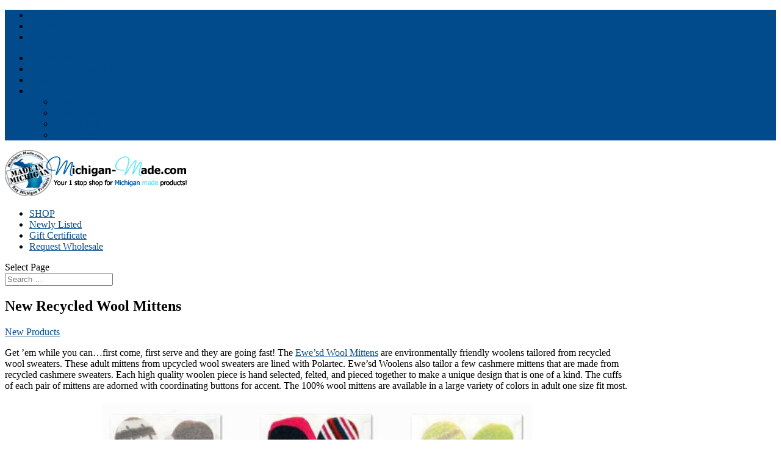

--- FILE ---
content_type: text/html; charset=UTF-8
request_url: https://michigan-made.com/new-recycled-wool-mittens/
body_size: 8802
content:
<!DOCTYPE html>
<!--[if IE 6]>
<html id="ie6" lang="en-US">
<![endif]-->
<!--[if IE 7]>
<html id="ie7" lang="en-US">
<![endif]-->
<!--[if IE 8]>
<html id="ie8" lang="en-US">
<![endif]-->
<!--[if !(IE 6) | !(IE 7) | !(IE 8)  ]><!-->
<html lang="en-US">
<!--<![endif]-->
<head>
	<meta charset="UTF-8" />
			
	
	<link rel="pingback" href="https://michigan-made.com/xmlrpc.php" />

		<!--[if lt IE 9]>
	<script src="https://michigan-made.com/wp-content/themes/Divi/js/html5.js" type="text/javascript"></script>
	<![endif]-->

	<script type="text/javascript">
		document.documentElement.className = 'js';
	</script>

	<title>New Recycled Wool Mittens | Michigan Made Products and Gifts</title>

<!-- All in One SEO Pack 2.3.9.1 by Michael Torbert of Semper Fi Web Design[613,680] -->
<link rel="author" href="https://michigan.made.standish@gmail.com" />
<meta name="description" itemprop="description" content="Get ’em while you can, first come, first serve and they are going fast! The Ewe’sd Wool Mittens are environmentally friendly woolens tailored from recycled wool" />

<link rel="canonical" href="https://michigan-made.com/new-recycled-wool-mittens/" />
<!-- /all in one seo pack -->
<link rel='dns-prefetch' href='//s0.wp.com' />
<link rel='dns-prefetch' href='//fonts.googleapis.com' />
<link rel='dns-prefetch' href='//s.w.org' />
<link rel="alternate" type="application/rss+xml" title="Michigan Made Products and Gifts &raquo; Feed" href="https://michigan-made.com/feed/" />
<link rel="alternate" type="application/rss+xml" title="Michigan Made Products and Gifts &raquo; Comments Feed" href="https://michigan-made.com/comments/feed/" />
<link rel="alternate" type="application/rss+xml" title="Michigan Made Products and Gifts &raquo; New Recycled Wool Mittens Comments Feed" href="https://michigan-made.com/new-recycled-wool-mittens/feed/" />
		<script type="text/javascript">
			window._wpemojiSettings = {"baseUrl":"https:\/\/s.w.org\/images\/core\/emoji\/12.0.0-1\/72x72\/","ext":".png","svgUrl":"https:\/\/s.w.org\/images\/core\/emoji\/12.0.0-1\/svg\/","svgExt":".svg","source":{"concatemoji":"https:\/\/michigan-made.com\/wp-includes\/js\/wp-emoji-release.min.js?ver=5.4.16"}};
			/*! This file is auto-generated */
			!function(e,a,t){var n,r,o,i=a.createElement("canvas"),p=i.getContext&&i.getContext("2d");function s(e,t){var a=String.fromCharCode;p.clearRect(0,0,i.width,i.height),p.fillText(a.apply(this,e),0,0);e=i.toDataURL();return p.clearRect(0,0,i.width,i.height),p.fillText(a.apply(this,t),0,0),e===i.toDataURL()}function c(e){var t=a.createElement("script");t.src=e,t.defer=t.type="text/javascript",a.getElementsByTagName("head")[0].appendChild(t)}for(o=Array("flag","emoji"),t.supports={everything:!0,everythingExceptFlag:!0},r=0;r<o.length;r++)t.supports[o[r]]=function(e){if(!p||!p.fillText)return!1;switch(p.textBaseline="top",p.font="600 32px Arial",e){case"flag":return s([127987,65039,8205,9895,65039],[127987,65039,8203,9895,65039])?!1:!s([55356,56826,55356,56819],[55356,56826,8203,55356,56819])&&!s([55356,57332,56128,56423,56128,56418,56128,56421,56128,56430,56128,56423,56128,56447],[55356,57332,8203,56128,56423,8203,56128,56418,8203,56128,56421,8203,56128,56430,8203,56128,56423,8203,56128,56447]);case"emoji":return!s([55357,56424,55356,57342,8205,55358,56605,8205,55357,56424,55356,57340],[55357,56424,55356,57342,8203,55358,56605,8203,55357,56424,55356,57340])}return!1}(o[r]),t.supports.everything=t.supports.everything&&t.supports[o[r]],"flag"!==o[r]&&(t.supports.everythingExceptFlag=t.supports.everythingExceptFlag&&t.supports[o[r]]);t.supports.everythingExceptFlag=t.supports.everythingExceptFlag&&!t.supports.flag,t.DOMReady=!1,t.readyCallback=function(){t.DOMReady=!0},t.supports.everything||(n=function(){t.readyCallback()},a.addEventListener?(a.addEventListener("DOMContentLoaded",n,!1),e.addEventListener("load",n,!1)):(e.attachEvent("onload",n),a.attachEvent("onreadystatechange",function(){"complete"===a.readyState&&t.readyCallback()})),(n=t.source||{}).concatemoji?c(n.concatemoji):n.wpemoji&&n.twemoji&&(c(n.twemoji),c(n.wpemoji)))}(window,document,window._wpemojiSettings);
		</script>
		<meta content="Divi-child-cw v.1.0.0" name="generator"/><style type="text/css">
img.wp-smiley,
img.emoji {
	display: inline !important;
	border: none !important;
	box-shadow: none !important;
	height: 1em !important;
	width: 1em !important;
	margin: 0 .07em !important;
	vertical-align: -0.1em !important;
	background: none !important;
	padding: 0 !important;
}
</style>
	<link rel='stylesheet' id='litespeed-cache-dummy-css'  href='https://michigan-made.com/wp-content/plugins/litespeed-cache/assets/css/litespeed-dummy.css?ver=5.4.16' type='text/css' media='all' />
<link rel='stylesheet' id='wp-block-library-css'  href='https://michigan-made.com/wp-includes/css/dist/block-library/style.min.css?ver=5.4.16' type='text/css' media='all' />
<link rel='stylesheet' id='contact-form-7-css'  href='https://michigan-made.com/wp-content/plugins/contact-form-7/includes/css/styles.css?ver=4.5' type='text/css' media='all' />
<link rel='stylesheet' id='parent-style-css'  href='https://michigan-made.com/wp-content/themes/Divi/style.css?ver=5.4.16' type='text/css' media='all' />
<link rel='stylesheet' id='divi-fonts-css'  href='https://fonts.googleapis.com/css?family=Open+Sans:300italic,400italic,600italic,700italic,800italic,400,300,600,700,800&#038;subset=latin,latin-ext' type='text/css' media='all' />
<link rel='stylesheet' id='divi-style-css'  href='https://michigan-made.com/wp-content/themes/Divi-child-cw/style.css?ver=3.0.17' type='text/css' media='all' />
<link rel='stylesheet' id='et-shortcodes-css-css'  href='https://michigan-made.com/wp-content/themes/Divi/epanel/shortcodes/css/shortcodes.css?ver=3.0.17' type='text/css' media='all' />
<link rel='stylesheet' id='et-shortcodes-responsive-css-css'  href='https://michigan-made.com/wp-content/themes/Divi/epanel/shortcodes/css/shortcodes_responsive.css?ver=3.0.17' type='text/css' media='all' />
<link rel='stylesheet' id='magnific-popup-css'  href='https://michigan-made.com/wp-content/themes/Divi/includes/builder/styles/magnific_popup.css?ver=3.0.17' type='text/css' media='all' />
<link rel='stylesheet' id='social-logos-css'  href='https://michigan-made.com/wp-content/plugins/jetpack/_inc/social-logos/social-logos.min.css?ver=1' type='text/css' media='all' />
<link rel='stylesheet' id='jetpack_css-css'  href='https://michigan-made.com/wp-content/plugins/jetpack/css/jetpack.css?ver=4.2.5' type='text/css' media='all' />
<link rel='stylesheet' id='jquery.lightbox.min.css-css'  href='https://michigan-made.com/wp-content/plugins/wp-jquery-lightbox/styles/lightbox.min.css?ver=1.4.6' type='text/css' media='all' />
<!-- This site uses the Google Analytics by MonsterInsights plugin v5.5.2 - Universal enabled - https://www.monsterinsights.com/ -->
<script type="text/javascript">
	(function(i,s,o,g,r,a,m){i['GoogleAnalyticsObject']=r;i[r]=i[r]||function(){
		(i[r].q=i[r].q||[]).push(arguments)},i[r].l=1*new Date();a=s.createElement(o),
		m=s.getElementsByTagName(o)[0];a.async=1;a.src=g;m.parentNode.insertBefore(a,m)
	})(window,document,'script','//www.google-analytics.com/analytics.js','__gaTracker');

	__gaTracker('create', 'UA-6979596-1', 'auto');
	__gaTracker('set', 'forceSSL', true);
	__gaTracker('send','pageview');

</script>
<!-- / Google Analytics by MonsterInsights -->
      <script>
      if (document.location.protocol != "https:") {
          document.location = document.URL.replace(/^http:/i, "https:");
      }
      </script>
      <script type='text/javascript' src='https://michigan-made.com/wp-includes/js/jquery/jquery.js?ver=1.12.4-wp'></script>
<script type='text/javascript' src='https://michigan-made.com/wp-includes/js/jquery/jquery-migrate.min.js?ver=1.4.1'></script>
<link rel='https://api.w.org/' href='https://michigan-made.com/wp-json/' />
<link rel="EditURI" type="application/rsd+xml" title="RSD" href="https://michigan-made.com/xmlrpc.php?rsd" />
<link rel="wlwmanifest" type="application/wlwmanifest+xml" href="https://michigan-made.com/wp-includes/wlwmanifest.xml" /> 
<link rel='prev' title='Introducing the Geek Group&#8217;s Wood Stands' href='https://michigan-made.com/introducing-the-geek-groups-wood-stands/' />
<link rel='next' title='Introducing Hand Blown Glass Ornaments' href='https://michigan-made.com/introducing-hand-blown-glass-ornaments/' />
<meta name="generator" content="WordPress 5.4.16" />
<link rel='shortlink' href='https://michigan-made.com/?p=10815' />
<link rel="alternate" type="application/json+oembed" href="https://michigan-made.com/wp-json/oembed/1.0/embed?url=https%3A%2F%2Fmichigan-made.com%2Fnew-recycled-wool-mittens%2F" />
<link rel="alternate" type="text/xml+oembed" href="https://michigan-made.com/wp-json/oembed/1.0/embed?url=https%3A%2F%2Fmichigan-made.com%2Fnew-recycled-wool-mittens%2F&#038;format=xml" />
<meta name="viewport" content="width=device-width, initial-scale=1.0, maximum-scale=1.0, user-scalable=0" />		<style id="theme-customizer-css">
																	a { color: #014b8c ; }
											.nav li ul { border-color: #014b8c; }
							#top-header, #et-secondary-nav li ul { background-color: #014b8c; }
																
		
					#top-menu li.current-menu-ancestor > a, #top-menu li.current-menu-item > a,
			.et_color_scheme_red #top-menu li.current-menu-ancestor > a, .et_color_scheme_red #top-menu li.current-menu-item > a,
			.et_color_scheme_pink #top-menu li.current-menu-ancestor > a, .et_color_scheme_pink #top-menu li.current-menu-item > a,
			.et_color_scheme_orange #top-menu li.current-menu-ancestor > a, .et_color_scheme_orange #top-menu li.current-menu-item > a,
			.et_color_scheme_green #top-menu li.current-menu-ancestor > a, .et_color_scheme_green #top-menu li.current-menu-item > a { color: #014b8c; }
							#main-footer { background-color: #014b8c ; }
																								
		
																														
		@media only screen and ( min-width: 981px ) {
																																																				.et-fixed-header#top-header, .et-fixed-header#top-header #et-secondary-nav li ul { background-color: #014b8c; }
																			.et-fixed-header #top-menu li.current-menu-ancestor > a,
				.et-fixed-header #top-menu li.current-menu-item > a { color: #014b8c !important; }
						
					}
					@media only screen and ( min-width: 1350px) {
				.et_pb_row { padding: 27px 0; }
				.et_pb_section { padding: 54px 0; }
				.single.et_pb_pagebuilder_layout.et_full_width_page .et_post_meta_wrapper { padding-top: 81px; }
				.et_pb_section.et_pb_section_first { padding-top: inherit; }
				.et_pb_fullwidth_section { padding: 0; }
			}
		
		@media only screen and ( max-width: 980px ) {
																				}
		@media only screen and ( max-width: 767px ) {
														}
	</style>

	
	
		<style id="theme-customizer-sidebar-width-css">
		body #page-container #sidebar { width:19%; }
				body #page-container #left-area { width:81%; }
				.et_right_sidebar #main-content .container:before { right:19% !important; }
				.et_left_sidebar #main-content .container:before { left:19% !important; }	</style>
	
	<style id="module-customizer-css">
			</style>

	
<!-- Jetpack Open Graph Tags -->
<meta property="og:type" content="article" />
<meta property="og:title" content="New Recycled Wool Mittens" />
<meta property="og:url" content="https://michigan-made.com/new-recycled-wool-mittens/" />
<meta property="og:description" content="Get ’em while you can&#8230;first come, first serve and they are going fast! The Ewe’sd Wool Mittens are environmentally friendly woolens tailored from recycled wool sweaters. These adult mittens f…" />
<meta property="article:published_time" content="2015-11-17T15:26:01+00:00" />
<meta property="article:modified_time" content="2015-11-17T15:26:01+00:00" />
<meta property="og:site_name" content="Michigan Made Products and Gifts" />
<meta property="og:image" content="https://michigan-made.com/images/ewesd-mittens/recycled-wool-mittens-2015b.jpg" />
<meta property="og:image:secure_url" content="https://i1.wp.com/michigan-made.com/images/ewesd-mittens/recycled-wool-mittens-2015b.jpg" />
<meta property="og:locale" content="en_US" />
<base target=_top /><style type="text/css" id="et-custom-css">
/* Mega Menu */

#top-menu li.mega-menu>ul>li:nth-of-type(4n) {
    clear: none !important;
}
#top-menu li.mega-menu > ul > li:nth-of-type(4n+1) {
    clear: none !important;
}

#top-menu li.mega-menu>ul>li:nth-of-type(5n) {
    clear: right;
}

#top-menu li.mega-menu>ul>li:nth-of-type(6n) {
    clear: left;
}

.et_pb_main_blurb_image {
margin-bottom: 0;
}
.et_pb_blurb_container {
background: rgba(0, 0, 0, 0.7) none repeat scroll 0 0;
bottom: 7px;
padding-bottom: 10px;
padding-top: 10px;
position: absolute;
width: 100%;
}
.et_pb_blurb_content {
max-width: 100%;
}
.et_pb_main_blurb_image img {
max-width: 100% !important;
}

.archive #sidebar .et_pb_widget {
display: none !important;
}

.archive #page-container #left-area {
width: 100% !important;
}

.container:before {
display: none !important;
}

.et_pb_image_container img, .et_pb_post a img {
max-width: none;
width: auto;
}

.et_pb_row {
width: 100%;
}

/*.container {
width: 1200px;
}*/

div#left-area {
width: 865px;
}

div#sidebar {
width: 300px;
}

.search-results #sidebar, .search-results #main-content .container:before { display: none!important; }
.search-results #left-area { width: 100%!important; margin: 0!important; padding: 0!important; }

.et_pb_slide_description h2 {
background-color: #000;
border-top-right-radius: 5px;
border-top-left-radius: 5px;
-moz-border-top-right-radius: 5px;
-moz-border-top-left-radius: 5px;
-webkit-border-top-right-radius: 5px;
-webkit-border-top-left-radius: 5px;
padding: 15px;
opacity: .60;
}
 
.et_pb_slide_content p {
background-color: #000;
border-bottom-right-radius: 5px;
border-bottom-left-radius: 5px;
-moz-border-bottom-right-radius: 5px;
-moz-border-bottom-left-radius: 5px;
-webkit-border-bottom-right-radius: 5px;
-webkit-border-bottom-left-radius: 5px;
padding: 15px;
opacity: .8;
}

.et_pb_portfolio_filters li a {
    font-size: 12px;
}

.et_pb_portfolio_item .post-meta a { line-height: 20px;  font-size: 14px; }
.et_pb_portfolio_item h2 a { line-height: 20px; }
</style>
<style id="custom-css-css">/*
Welcome to Custom CSS!

To learn how this works, see http://wp.me/PEmnE-Bt
*/</style>
</head>
<body data-rsssl=1 class="post-template-default single single-post postid-10815 single-format-standard et_pb_button_helper_class et_fullwidth_nav et_fixed_nav et_show_nav et_secondary_nav_enabled windows et_pb_gutters3 et_primary_nav_dropdown_animation_fade et_secondary_nav_dropdown_animation_fade et_pb_footer_columns3 et_header_style_left et_right_sidebar et_divi_theme chrome">
	<div id="page-container">

			<div id="top-header">
			<div class="container clearfix">

			
				<div id="et-secondary-menu">
				<ul class="et-social-icons">

	<li class="et-social-icon et-social-facebook">
		<a href="http://www.facebook.com/MichiganMadeProducts" class="icon">
			<span>Facebook</span>
		</a>
	</li>
	<li class="et-social-icon et-social-twitter">
		<a href="http://twitter.com/Michigan_Made" class="icon">
			<span>Twitter</span>
		</a>
	</li>
	<li class="et-social-icon et-social-rss">
		<a href="http://feeds.feedburner.com/Michigan-Made" class="icon">
			<span>RSS</span>
		</a>
	</li>

</ul><ul id="et-secondary-nav" class="menu"><li class="menu-item menu-item-type-post_type menu-item-object-page menu-item-7849"><a href="https://michigan-made.com/clients/">Partner With Us</a></li>
<li class="menu-item menu-item-type-custom menu-item-object-custom menu-item-9109"><a href="https://michigan-made.com/contact/join-our-mailing-list/">Join Our Mailing List</a></li>
<li class="menu-item menu-item-type-post_type menu-item-object-page menu-item-7852"><a href="https://michigan-made.com/contact/">Contact</a></li>
<li class="menu-item menu-item-type-post_type menu-item-object-page menu-item-has-children menu-item-7843"><a href="https://michigan-made.com/company/">Company Info</a>
<ul class="sub-menu">
	<li class="menu-item menu-item-type-post_type menu-item-object-page menu-item-7844"><a href="https://michigan-made.com/company/about/">About</a></li>
	<li class="menu-item menu-item-type-post_type menu-item-object-page menu-item-7845"><a href="https://michigan-made.com/company/faq/">Customer FAQ</a></li>
	<li class="menu-item menu-item-type-post_type menu-item-object-page menu-item-7846"><a href="https://michigan-made.com/company/privacy-policy/">Privacy Policy</a></li>
	<li class="menu-item menu-item-type-post_type menu-item-object-page menu-item-7847"><a href="https://michigan-made.com/company/refund-policy/">Refund Policy</a></li>
</ul>
</li>
</ul>				</div> <!-- #et-secondary-menu -->

			</div> <!-- .container -->
		</div> <!-- #top-header -->
	
	
		<header id="main-header" data-height-onload="66">
			<div class="container clearfix et_menu_container">
							<div class="logo_container">
					<span class="logo_helper"></span>
					<a href="https://michigan-made.com/">
						<img src="https://michigan-made.com/wp-content/uploads/2015/06/michigan-made-logo.png" alt="Michigan Made Products and Gifts" id="logo" data-height-percentage="54" />
					</a>
				</div>
				<div id="et-top-navigation" data-height="66" data-fixed-height="40">
											<nav id="top-menu-nav">
						<ul id="top-menu" class="nav"><li id="menu-item-14923" class="menu-item menu-item-type-custom menu-item-object-custom menu-item-14923"><a href="https://madeinmichigan.com/shop/" onclick="__gaTracker('send', 'event', 'outbound-widget', 'https://madeinmichigan.com/shop/', 'SHOP');" title="Shop Made In Michigan products">SHOP</a></li>
<li id="menu-item-14924" class="menu-item menu-item-type-custom menu-item-object-custom menu-item-14924"><a href="https://michigan-made.com/newly-listed-made-in-michigan-products/">Newly Listed</a></li>
<li id="menu-item-14925" class="menu-item menu-item-type-custom menu-item-object-custom menu-item-14925"><a href="https://madeinmichigan.com/product/gift-certificate/" onclick="__gaTracker('send', 'event', 'outbound-widget', 'https://madeinmichigan.com/product/gift-certificate/', 'Gift Certificate');">Gift Certificate</a></li>
<li id="menu-item-14926" class="menu-item menu-item-type-custom menu-item-object-custom menu-item-14926"><a href="https://michigan-made.com/shop/wholesale/">Request Wholesale</a></li>
</ul>						</nav>
					
					
					
										<div id="et_top_search">
						<span id="et_search_icon"></span>
					</div>
					
					<div id="et_mobile_nav_menu">
				<div class="mobile_nav closed">
					<span class="select_page">Select Page</span>
					<span class="mobile_menu_bar mobile_menu_bar_toggle"></span>
				</div>
			</div>				</div> <!-- #et-top-navigation -->
			</div> <!-- .container -->
			<div class="et_search_outer">
				<div class="container et_search_form_container">
					<form role="search" method="get" class="et-search-form" action="https://michigan-made.com/">
					<input type="search" class="et-search-field" placeholder="Search &hellip;" value="" name="s" title="Search for:" />					</form>
					<span class="et_close_search_field"></span>
				</div>
			</div>
		</header> <!-- #main-header -->

		<div id="et-main-area">
<div id="main-content">
	<div class="container">
		<div id="content-area" class="clearfix">
			<div id="left-area">
							
				
				<article id="post-10815" class="et_pb_post post-10815 post type-post status-publish format-standard hentry category-new-products tag-recycled-sweater-wool-mittens tag-recycled-wool-mittens tag-wool-mittens">
											<div class="et_post_meta_wrapper">
							<h1 class="entry-title">New Recycled Wool Mittens</h1>

						<p class="post-meta"><a href="https://michigan-made.com/category/new-products/" rel="category tag">New Products</a></p>
												</div> <!-- .et_post_meta_wrapper -->
				
					<div class="entry-content">
					<div>Get ’em while you can&#8230;first come, first serve and they are going fast! The <a href="https://michigan-made.com/ewesd-wool-mittens/category/adult-mittens/">Ewe’sd Wool Mittens</a> are environmentally friendly woolens tailored from recycled wool sweaters. These adult mittens from upcycled wool sweaters are lined with Polartec. Ewe’sd Woolens also tailor a few cashmere mittens that are made from recycled cashmere sweaters. Each high quality woolen piece is hand selected, felted, and pieced together to make a unique design that is one of a kind. The cuffs of each pair of mittens are adorned with coordinating buttons for accent. The 100% wool mittens are available in a large variety of colors in adult one size fit most.</div>

<div style="padding-top: 20px;" align="center"><a title="Adult Mittens from Recycled Sweaters" href="https://michigan-made.com/ewesd-wool-mittens/category/adult-mittens/"><img src="https://michigan-made.com/images/ewesd-mittens/recycled-wool-mittens-2015b.jpg" alt="Adult Wool Mittens" width="700" height="625" /></a></div>

<h2 align="center"><a title="Adult Mittens from Recycled Sweaters" href="https://michigan-made.com/ewesd-wool-mittens/category/adult-mittens/">View More Recycled Wool Mittens Here</a></h2><div class="sharedaddy sd-sharing-enabled"><div class="robots-nocontent sd-block sd-social sd-social-icon sd-sharing"><h3 class="sd-title">Share this:</h3><div class="sd-content"><ul><li class="share-facebook"><a rel="nofollow" data-shared="sharing-facebook-10815" class="share-facebook sd-button share-icon no-text" href="https://michigan-made.com/new-recycled-wool-mittens/?share=facebook" target="_blank" title="Click to share on Facebook"><span></span><span class="sharing-screen-reader-text">Click to share on Facebook (Opens in new window)</span></a></li><li class="share-twitter"><a rel="nofollow" data-shared="sharing-twitter-10815" class="share-twitter sd-button share-icon no-text" href="https://michigan-made.com/new-recycled-wool-mittens/?share=twitter" target="_blank" title="Click to share on Twitter"><span></span><span class="sharing-screen-reader-text">Click to share on Twitter (Opens in new window)</span></a></li><li class="share-pinterest"><a rel="nofollow" data-shared="sharing-pinterest-10815" class="share-pinterest sd-button share-icon no-text" href="https://michigan-made.com/new-recycled-wool-mittens/?share=pinterest" target="_blank" title="Click to share on Pinterest"><span></span><span class="sharing-screen-reader-text">Click to share on Pinterest (Opens in new window)</span></a></li><li class="share-end"></li></ul></div></div></div>					</div> <!-- .entry-content -->
					<div class="et_post_meta_wrapper">
					
					
					<!-- You can start editing here. -->

<section id="comment-wrap">
		   <div id="comment-section" class="nocomments">
		  			 <!-- If comments are open, but there are no comments. -->

		  	   </div>
					<div id="respond" class="comment-respond">
		<h3 id="reply-title" class="comment-reply-title"><span>Submit a Comment</span> <small><a rel="nofollow" id="cancel-comment-reply-link" href="/new-recycled-wool-mittens/#respond" style="display:none;">Cancel reply</a></small></h3><form action="https://michigan-made.com/wp-comments-post.php" method="post" id="commentform" class="comment-form"><p class="comment-notes"><span id="email-notes">Your email address will not be published.</span> Required fields are marked <span class="required">*</span></p><p class="comment-form-comment"><label for="comment">Comment</label> <textarea id="comment" name="comment" cols="45" rows="8" maxlength="65525" required="required"></textarea></p><p class="comment-form-author"><label for="author">Name <span class="required">*</span></label> <input id="author" name="author" type="text" value="" size="30" maxlength="245" required='required' /></p>
<p class="comment-form-email"><label for="email">Email <span class="required">*</span></label> <input id="email" name="email" type="text" value="" size="30" maxlength="100" aria-describedby="email-notes" required='required' /></p>
<p class="comment-form-url"><label for="url">Website</label> <input id="url" name="url" type="text" value="" size="30" maxlength="200" /></p>
<p class="comment-form-cookies-consent"><input id="wp-comment-cookies-consent" name="wp-comment-cookies-consent" type="checkbox" value="yes" /> <label for="wp-comment-cookies-consent">Save my name, email, and website in this browser for the next time I comment.</label></p>
<p class="form-submit"><input name="submit" type="submit" id="submit" class="submit et_pb_button" value="Submit Comment" /> <input type='hidden' name='comment_post_ID' value='10815' id='comment_post_ID' />
<input type='hidden' name='comment_parent' id='comment_parent' value='0' />
</p><p style="display: none;"><input type="hidden" id="akismet_comment_nonce" name="akismet_comment_nonce" value="bd54d3cca9" /></p><p style="display: none;"><input type="hidden" id="ak_js" name="ak_js" value="28"/></p></form>	</div><!-- #respond -->
		</section>					</div> <!-- .et_post_meta_wrapper -->
				</article> <!-- .et_pb_post -->

						</div> <!-- #left-area -->

				<div id="sidebar">
		<div id="search-3" class="et_pb_widget widget_search"><form role="search" method="get" id="searchform" class="searchform" action="https://michigan-made.com/">
				<div>
					<label class="screen-reader-text" for="s">Search for:</label>
					<input type="text" value="" name="s" id="s" />
					<input type="submit" id="searchsubmit" value="Search" />
				</div>
			</form></div> <!-- end .et_pb_widget --><div id="text-678020216" class="et_pb_widget widget_text">			<div class="textwidget"><div align="center"><a href="http://www.michigan.org" onclick="__gaTracker('send', 'event', 'outbound-widget', 'http://www.michigan.org', '');" title="View Cart"><img src="https://michigan-made.com/images/MEDC-Pure-Michigan-business.png" width="200" height="45" border="0"  alt="Pure Michigan"  title="Pure Michigan" /></a></div>

<div align="center" style="padding-top: 10px;"><a href="http://ww11.aitsafe.com/cf/review.cfm?userid=D1157440&amp;return=michigan-made.com/shop" onclick="__gaTracker('send', 'event', 'outbound-widget', 'http://ww11.aitsafe.com/cf/review.cfm?userid=D1157440&amp;return=michigan-made.com/shop', '');" title="View Cart"><img src="https://michigan-made.com/images/review.gif" width="75" height="23" border="0"  alt="View Cart" /></a></div>

</div>
		</div> <!-- end .et_pb_widget --><div id="text-678020217" class="et_pb_widget widget_text">			<div class="textwidget"><div align="center" style="padding-top: 10px;"><h4><a href="https://michigan-made.com/michigan-made-suppliers/" title="Michigan Made Suppliers">Michigan Made Suppliers</a></h4></div>
</div>
		</div> <!-- end .et_pb_widget -->	</div> <!-- end #sidebar -->
		</div> <!-- #content-area -->
	</div> <!-- .container -->
</div> <!-- #main-content -->


	<span class="et_pb_scroll_top et-pb-icon"></span>


			<footer id="main-footer">
				

		
				<div id="footer-bottom">
					<div class="container clearfix">
				<ul class="et-social-icons">

	<li class="et-social-icon et-social-facebook">
		<a href="http://www.facebook.com/MichiganMadeProducts" class="icon">
			<span>Facebook</span>
		</a>
	</li>
	<li class="et-social-icon et-social-twitter">
		<a href="http://twitter.com/Michigan_Made" class="icon">
			<span>Twitter</span>
		</a>
	</li>
	<li class="et-social-icon et-social-rss">
		<a href="http://feeds.feedburner.com/Michigan-Made" class="icon">
			<span>RSS</span>
		</a>
	</li>

</ul><p id="footer-info">Designed by <a href="http://www.elegantthemes.com" title="Premium WordPress Themes">Elegant Themes</a> | Powered by <a href="http://www.wordpress.org">WordPress</a></p>					</div>	<!-- .container -->
				</div>
			</footer> <!-- #main-footer -->
		</div> <!-- #et-main-area -->


	</div> <!-- #page-container -->

	<style type="text/css" id="et-builder-page-custom-style">
				 .et_pb_section { background-color: ; }
			</style>
	<script type="text/javascript">
		window.WPCOM_sharing_counts = {"https:\/\/michigan-made.com\/new-recycled-wool-mittens\/":10815};
	</script>
		<script type="text/javascript">
		var windowOpen;
		jQuery(document.body).on('click', 'a.share-facebook', function() {
			if ( 'undefined' !== typeof windowOpen ){ // If there's another sharing window open, close it.
				windowOpen.close();
			}
			windowOpen = window.open( jQuery(this).attr( 'href' ), 'wpcomfacebook', 'menubar=1,resizable=1,width=600,height=400' );
			return false;
		});
		</script>
				<script type="text/javascript">
		var windowOpen;
		jQuery(document.body).on('click', 'a.share-twitter', function() {
			if ( 'undefined' !== typeof windowOpen ){ // If there's another sharing window open, close it.
				windowOpen.close();
			}
			windowOpen = window.open( jQuery(this).attr( 'href' ), 'wpcomtwitter', 'menubar=1,resizable=1,width=600,height=350' );
			return false;
		});
		</script>
				<script type='text/javascript' src='https://michigan-made.com/wp-content/themes/Divi/includes/builder/scripts/frontend-builder-global-functions.js?ver=3.0.17'></script>
<script type='text/javascript' src='https://michigan-made.com/wp-content/plugins/contact-form-7/includes/js/jquery.form.min.js?ver=3.51.0-2014.06.20'></script>
<script type='text/javascript'>
/* <![CDATA[ */
var _wpcf7 = {"loaderUrl":"https:\/\/michigan-made.com\/wp-content\/plugins\/contact-form-7\/images\/ajax-loader.gif","recaptcha":{"messages":{"empty":"Please verify that you are not a robot."}},"sending":"Sending ...","cached":"1"};
/* ]]> */
</script>
<script type='text/javascript' src='https://michigan-made.com/wp-content/plugins/contact-form-7/includes/js/scripts.js?ver=4.5'></script>
<script type='text/javascript' src='https://michigan-made.com/wp-content/themes/Divi/includes/builder/scripts/jquery.mobile.custom.min.js?ver=3.0.17'></script>
<script type='text/javascript' src='https://michigan-made.com/wp-content/themes/Divi/js/custom.js?ver=3.0.17'></script>
<script type='text/javascript' src='https://s0.wp.com/wp-content/js/devicepx-jetpack.js?ver=202603'></script>
<script type='text/javascript' src='https://michigan-made.com/wp-content/themes/Divi/includes/builder/scripts/jquery.fitvids.js?ver=3.0.17'></script>
<script type='text/javascript' src='https://michigan-made.com/wp-content/themes/Divi/includes/builder/scripts/waypoints.min.js?ver=3.0.17'></script>
<script type='text/javascript' src='https://michigan-made.com/wp-content/themes/Divi/includes/builder/scripts/jquery.magnific-popup.js?ver=3.0.17'></script>
<script type='text/javascript'>
/* <![CDATA[ */
var et_pb_custom = {"ajaxurl":"https:\/\/michigan-made.com\/wp-admin\/admin-ajax.php","images_uri":"https:\/\/michigan-made.com\/wp-content\/themes\/Divi\/images","builder_images_uri":"https:\/\/michigan-made.com\/wp-content\/themes\/Divi\/includes\/builder\/images","et_frontend_nonce":"09c4350c07","subscription_failed":"Please, check the fields below to make sure you entered the correct information.","et_ab_log_nonce":"8a4c10ba25","fill_message":"Please, fill in the following fields:","contact_error_message":"Please, fix the following errors:","invalid":"Invalid email","captcha":"Captcha","prev":"Prev","previous":"Previous","next":"Next","wrong_captcha":"You entered the wrong number in captcha.","is_builder_plugin_used":"","is_divi_theme_used":"1","widget_search_selector":".widget_search","is_ab_testing_active":"","page_id":"10815","unique_test_id":"","ab_bounce_rate":"5","is_cache_plugin_active":"no","is_shortcode_tracking":""};
/* ]]> */
</script>
<script type='text/javascript' src='https://michigan-made.com/wp-content/themes/Divi/includes/builder/scripts/frontend-builder-scripts.js?ver=3.0.17'></script>
<script type='text/javascript' src='https://michigan-made.com/wp-content/plugins/wp-jquery-lightbox/jquery.touchwipe.min.js?ver=1.4.6'></script>
<script type='text/javascript'>
/* <![CDATA[ */
var JQLBSettings = {"showTitle":"1","showCaption":"1","showNumbers":"1","fitToScreen":"1","resizeSpeed":"400","showDownload":"1","navbarOnTop":"0","marginSize":"0","slideshowSpeed":"4000","prevLinkTitle":"previous image","nextLinkTitle":"next image","closeTitle":"close image gallery","image":"Image ","of":" of ","download":"Download","pause":"(pause slideshow)","play":"(play slideshow)"};
/* ]]> */
</script>
<script type='text/javascript' src='https://michigan-made.com/wp-content/plugins/wp-jquery-lightbox/jquery.lightbox.min.js?ver=1.4.6'></script>
<script type='text/javascript' src='https://michigan-made.com/wp-includes/js/wp-embed.min.js?ver=5.4.16'></script>
<script async="async" type='text/javascript' src='https://michigan-made.com/wp-content/plugins/akismet/_inc/form.js?ver=4.1.5'></script>
<script type='text/javascript'>
/* <![CDATA[ */
var sharing_js_options = {"lang":"en","counts":"1"};
/* ]]> */
</script>
<script type='text/javascript' src='https://michigan-made.com/wp-content/plugins/jetpack/modules/sharedaddy/sharing.js?ver=4.2.5'></script>
<script type='text/javascript' src='https://stats.wp.com/e-202603.js' async defer></script>
<script type='text/javascript'>
	_stq = window._stq || [];
	_stq.push([ 'view', {v:'ext',j:'1:4.2.5',blog:'7198412',post:'10815',tz:'-5',srv:'michigan-made.com'} ]);
	_stq.push([ 'clickTrackerInit', '7198412', '10815' ]);
</script>
</body>
</html>

<!-- Page cached by LiteSpeed Cache 7.6.2 on 2026-01-18 07:17:54 -->